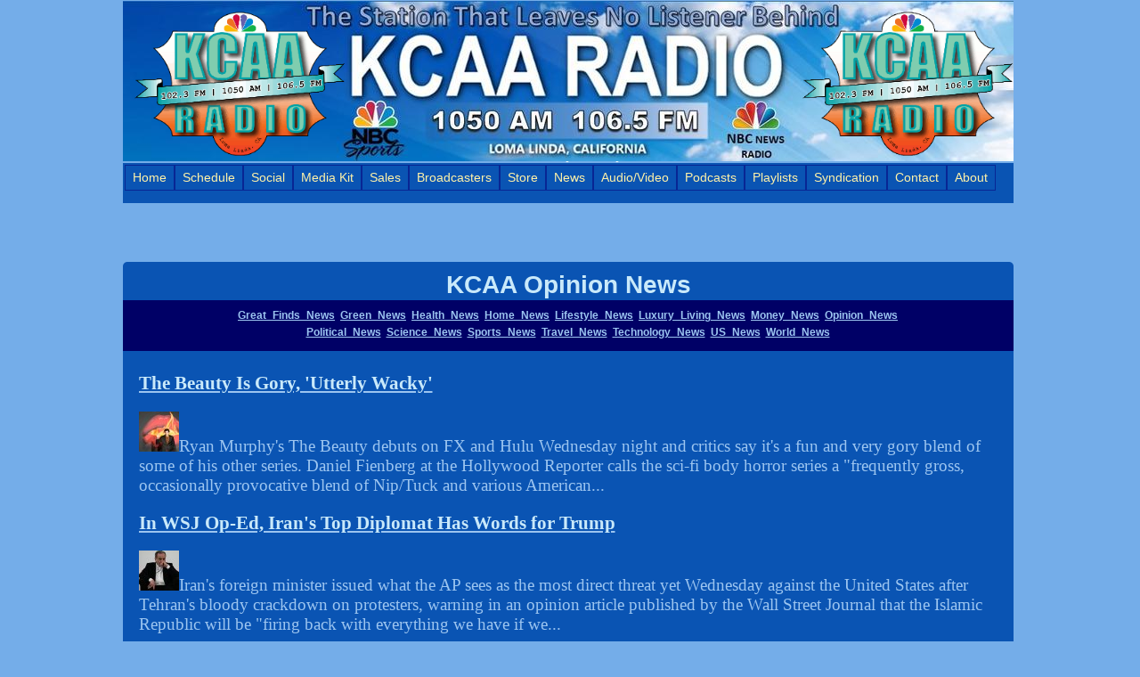

--- FILE ---
content_type: text/html
request_url: https://www.kcaaradio.com/Opinion_News.html
body_size: 7076
content:
<!DOCTYPE html>
<html>
	<head>
		<!-- <hs:metatags> -->
		<meta http-equiv="Content-Type" content="text/html; charset=UTF-8">
		<meta name="description" content="KCAA 1050 AM,RADIO FOR THE  INLAND EMPIRE">
		<meta name="generator" content="Homestead SiteBuilder">
		<!-- </hs:metatags> -->
		
    <script>
  (function(i,s,o,g,r,a,m){i['GoogleAnalyticsObject']=r;i[r]=i[r]||function(){
  (i[r].q=i[r].q||[]).push(arguments)},i[r].l=1*new Date();a=s.createElement(o),
  m=s.getElementsByTagName(o)[0];a.async=1;a.src=g;m.parentNode.insertBefore(a,m)
  })(window,document,'script','//www.google-analytics.com/analytics.js','ga');

  ga('create', 'UA-55476306-1', 'auto');
  ga('send', 'pageview');

</script>
<!-- Start Alexa Certify Javascript -->
<script type="text/javascript">
_atrk_opts = { atrk_acct:"e4Oaj1a8Dy00yg", domain:"kcaaradio.com",dynamic: 
true};
(function() { var as = document.createElement('script'); as.type = 
'text/javascript'; as.async = true; as.src = "https://d31qbv1cthcecs.cloudfront.net/atrk.js"; 
var s = document.getElementsByTagName('script')[0];s.parentNode.insertBefore(as, 
s); })();
</script>
<noscript><img src="https://d5nxst8fruw4z.cloudfront.net/atrk.gif?account=e4Oaj1a8Dy00yg" 
style="display:none" height="1" width="1" alt="" /></noscript>
<!-- End Alexa Certify Javascript -->
<script type="text/javascript" src="https://podcasts.kcaastreaming.com/templates/schedule.js"></script>

<style type="text/css">
  ul {list-style: none;padding: 0px;margin: 0px;}
  ul li {display: block;position: relative;float: left;border:1px solid #082694}
  li ul {display: none;}
  ul li a {display: block;background: #0a54b3;padding: 5px 8px 6px 8px;text-decoration: none;
           white-space: nowrap;color: #fff2a9; font: 14px arial;}
  ul li a:hover {background: #0a54b3;}
  li:hover ul {display: block; position: absolute;}
  li:hover li {float: none;}
  li:hover a {background: #168fd8;}
  li:hover li a:hover {background: #0a54b3;}
  #drop-nav li ul li {border-top: 0px;}
</style>
  
		<!-- <hs:title> -->
		<title>Opinion News</title>
		<!-- </hs:title> -->
		<script type="text/javascript">
			<!--
						function reDo() {
						        top.location.reload();
						}
						if (navigator.appName == 'Netscape' && parseInt(navigator.appVersion) < 5) {
						        top.onresize = reDo;
						}
						dom=document.getElementById
					//-->
		</script>
		<link rel="stylesheet" href="/~media/elements/Text/font_styles_ns4.css" type="text/css">
		<link rel="stylesheet" href="https://fonts.googleapis.com/css?family=Abril+Fatface|Allerta|Arvo|Bitter|Bree+Serif|Cabin|Cookie|Domine|Droid+Sans|Droid+Serif|Grand+Hotel|Josefin+Slab|Lato|Lobster|Lora|Merriweather|Monda|Montserrat|Offside|Old+Standard+TT|Open+Sans|Open+Sans+Condensed|Oswald|Playfair+Display|PT+Sans|PT+Serif|Raleway|Roboto|Roboto+Condensed|Roboto+Slab|Sanchez|Source+Sans+Pro|Tangerine|Ubuntu|Vollkorn|Yanone+Kaffeesatz" type="text/css">
		<style type="text/css">
			@import url(/~media/elements/Text/font_styles.css);
			div.lpxcenterpageouter { text-align: center; position: absolute; top: 0px; left: 0px; width: 100% }
			div.lpxcenterpageinner { position: relative; margin: 0 auto; text-align: left; width: 1013px; }
			div#element2919outer { position:absolute; 
			width: 1000px;
			height: 913px; }
			.corner_0A54B3_5_topleft { background-image: url(
			publishImages/Opinion_News~~0A54B3~~5~~topleft.png); top: 0px; left: 0px; }
			.corner_0A54B3_5_topright { background-image: url(
			publishImages/Opinion_News~~0A54B3~~5~~topright.png); top: 0px; right: 0px; }
			.corner_0A54B3_5_bottomleft { background-image: url(
			publishImages/Opinion_News~~0A54B3~~5~~bottomleft.png); bottom: 0px; left: 0px; }
			.corner_0A54B3_5_bottomright { background-image: url(
			publishImages/Opinion_News~~0A54B3~~5~~bottomright.png); bottom: 0px; right: 0px; }
			.corner_0A54B3_5_topleft,
			.corner_0A54B3_5_topright,
			.corner_0A54B3_5_bottomleft,
			.corner_0A54B3_5_bottomright {
			position: absolute; width: 5px; height: 5px; }
			div#element2919horiz { background-color:#0A54B3; position: absolute;
			top: 5px;
			width: 1000px;
			height: 903px; }
			div#element2919vert { background-color: #0A54B3; color: #0A54B3; position: absolute;
			left: 5px;
			width: 990px;
			height: 913px; }
		#footer
		{
			font-family:Arial;
			font-size:12px;
			color:#505050;
			padding: 20px 0 10px;
		}
		#footer a
		{
			color:#505050;
			text-decoration: underline;
		}
		</style>
		<script type="text/javascript">
			<!--
							var unique_id = new Array();
			var form_name = new Array();
			var required = new Array();
			var req_message = new Array();

						//-->
		</script>
		
		<style type="text/css">
			#blog_element2886 h1
			{
			font-family: 'Times New Roman', Times, serif;
			color: #C9E9FA;
			font-size: 16pt;
			font-weight: bold;
			font-style: normal;
			}
			#blog_element2886 p
			{
			font-family: 'Times New Roman', Times, serif;
			color: #9CC5F0;
			font-size: 14pt;
			font-weight: normal;
			font-style: normal;
			}
		</style><script language="JavaScript" type="text/javascript" src="/~media/elements/shared/DynamicDrive/LiveClock.js"></script>
		<script type="text/javascript" src="/~site/Elements/HCUser_Forms_Submit/FormValidation.js">
		</script>		
		<!--[if lt IE 5.5]>
		<style type="text/css">
			.corner_0A54B3_5_topleft,
			.corner_0A54B3_5_topright,
			.corner_0A54B3_5_bottomleft,
			.corner_0A54B3_5_bottomright {
			background-image: none; background-color: #0A54B3;}
		</style>
		<![endif]-->
		<!--[if gte IE 5.5]>
		<style type="text/css">
			.corner_0A54B3_5_topleft,
			.corner_0A54B3_5_topright,
			.corner_0A54B3_5_bottomleft,
			.corner_0A54B3_5_bottomright { background-image: none; }
			.corner_0A54B3_5_topleft { filter: progid:DXImageTransform.Microsoft.AlphaImageLoader(src="publishImages/Opinion_News~~0A54B3~~5~~topleft.png"; sizingMethod="scale"); }
			.corner_0A54B3_5_topright { filter: progid:DXImageTransform.Microsoft.AlphaImageLoader(src="publishImages/Opinion_News~~0A54B3~~5~~topright.png"; sizingMethod="scale"); }
			.corner_0A54B3_5_bottomleft { filter: progid:DXImageTransform.Microsoft.AlphaImageLoader(src="publishImages/Opinion_News~~0A54B3~~5~~bottomleft.png"; sizingMethod="scale"); }
			.corner_0A54B3_5_bottomright { filter: progid:DXImageTransform.Microsoft.AlphaImageLoader(src="publishImages/Opinion_News~~0A54B3~~5~~bottomright.png"; sizingMethod="scale"); }
		</style>
		<![endif]-->
	</head>
	<body bgcolor="#74ADE9" link="#9CC5F0" vlink="#C9E9FA" alink="#C9E9FA" onload="show_clock(&#39;LiveClock_element3117&#39;, &#39;The time is: &#39;, &#39;Helvetica&#39;, &#39;10&#39;, &#39;#FFFFFF&#39;, &#39;1&#39;, &#39;0&#39;, &#39;1&#39;, &#39;2&#39;, &#39;1&#39;);" id="element1" onunload="" scroll="auto">
		<noscript>
			<img height="40" width="373" border="0" alt="" src="/~media/elements/shared/javascript_disabled.gif">
		</noscript>
		<div class="lpxcenterpageouter"><div class="lpxcenterpageinner"><!-- <hs:element2919> --><div id="element2919" style="position: absolute; top: 294px; left: 4px; width: 1000px; height: 913px; z-index: 0;"><div id="element2919outer"><div class="corner_0A54B3_5_topleft"></div><div class="corner_0A54B3_5_topright"></div><div class="corner_0A54B3_5_bottomleft"></div><div class="corner_0A54B3_5_bottomright"></div><div id="element2919horiz"></div><div id="element2919vert"></div></div></div><!-- </hs:element2919> --><!-- <hs:element1731> --><div id="element1731" style="position: absolute; top: 1092px; left: 60px; width: 1px; height: 1px; z-index: 1;"><table cellspacing="0" border="0" cellpadding="0"><tr><td height="1" bgcolor="#3F9C2D" width="1"><img height="1" width="1" title="" alt="" style="display: block;" src="/~site/siteapps/shapes.action?CMD=GetRectangleGif&r=63&g=156&b=45"></td></tr></table></div><!-- </hs:element1731> --><!-- <hs:element2886> --><div id="element2886" style="position: absolute; top: 404px; left: 22px; width: 965px; height: 760px; z-index: 2;"><div height="760" width="965" style="width: 965px; height: 760px; overflow: auto;" id="blog_element2886"></div><script type="text/javascript" src="/~site/Scripts_Blog/Blog.dll?CMD=CMDGetRSSToJS&amp;ID=element2886&amp;URL=http%3a%2f%2frss.newser.com%2frss%2fsection%2f11.rss&amp;headerClass=size16+TimesRoman16&amp;bodyClass=size14+TimesRoman14&amp;itemsToShow=10"></script></div><!-- </hs:element2886> --><!-- <hs:element2888> --><div id="element2888" style="position: absolute; top: 303px; left: 22px; width: 965px; height: 43px; z-index: 3;"><div style="font-size: 1px; line-height: 1px;" align="center"><font face="Helvetica, Arial, sans-serif" color="#C9E9FA" class="size22 Helvetica22"><b>KCAA Opinion News</b><br></font></div></div><!-- </hs:element2888> --><!-- <hs:element2952> --><div id="element2952" style="position: absolute; top: 337px; left: 4px; width: 1000px; height: 57px; z-index: 4;"><table cellspacing="0" border="0" cellpadding="0"><tr><td height="57" bgcolor="#000066" width="1000"><img height="57" width="1000" title="" alt="" style="display: block;" src="/~site/siteapps/shapes.action?CMD=GetRectangleGif&r=0&g=0&b=102"></td></tr></table></div><!-- </hs:element2952> --><!-- <hs:element2953> --><div id="element2953" style="position: absolute; top: 342px; left: 48px; width: 912px; height: 41px; z-index: 5;"><div style="height: 31px; padding: 5px; border-width: 0px; border-color: #000000; border-style: solid; background-color: transparent;"><div style="font-size: 1px; line-height: 1px;" align="center"><font face="Helvetica, Arial, sans-serif" color="#C9E9FA" class="size9 Helvetica9"><b><a target="_blank" href="https://www.kcaaradio.com/Great_Finds_News.html">Great_Finds_News</a></b></font><font face="Helvetica, Arial, sans-serif" color="#C9E9FA" class="size9 Helvetica9"><b>  </b></font><font face="Helvetica, Arial, sans-serif" color="#C9E9FA" class="size9 Helvetica9"><b><a target="_blank" href="https://www.kcaaradio.com/Green_News.html">Green_News</a></b></font><font face="Helvetica, Arial, sans-serif" color="#C9E9FA" class="size9 Helvetica9"><b>  </b></font><font face="Helvetica, Arial, sans-serif" color="#C9E9FA" class="size9 Helvetica9"><b><a target="_blank" href="https://www.kcaaradio.com/Health_News.html">Health_News</a></b></font><font face="Helvetica, Arial, sans-serif" color="#C9E9FA" class="size9 Helvetica9"><b>  </b></font><font face="Helvetica, Arial, sans-serif" color="#C9E9FA" class="size9 Helvetica9"><b><a target="_blank" href="https://www.kcaaradio.com/Home_News.html">Home_News</a></b></font><font face="Helvetica, Arial, sans-serif" color="#C9E9FA" class="size9 Helvetica9"><b>  </b></font><font face="Helvetica, Arial, sans-serif" color="#C9E9FA" class="size9 Helvetica9"><b><a target="_blank" href="https://www.kcaaradio.com/Lifestyle_News.html">Lifestyle_News</a></b></font><font face="Helvetica, Arial, sans-serif" color="#C9E9FA" class="size9 Helvetica9"><b>  </b></font><font face="Helvetica, Arial, sans-serif" color="#C9E9FA" class="size9 Helvetica9"><b><a target="_blank" href="https://www.kcaaradio.com/Luxury_Living_News.html">Luxury_Living_News</a></b></font><font face="Helvetica, Arial, sans-serif" color="#C9E9FA" class="size9 Helvetica9"><b>  </b></font><font face="Helvetica, Arial, sans-serif" color="#C9E9FA" class="size9 Helvetica9"><b><a target="_blank" href="https://www.kcaaradio.com/Money_News.html">Money_News</a></b></font><font face="Helvetica, Arial, sans-serif" color="#C9E9FA" class="size9 Helvetica9"><b>  </b></font><font face="Helvetica, Arial, sans-serif" color="#C9E9FA" class="size9 Helvetica9"><b><a target="_self" href="https://www.kcaaradio.com/Opinion_News.html">Opinion_News</a></b><br></font></div><div style="font-size: 1px; line-height: 1px;" align="left"><font face="Helvetica, Arial, sans-serif" color="#C9E9FA" class="size10 Helvetica10"><b></b><br></font></div></div></div><!-- </hs:element2953> --><!-- <hs:element2954> --><div id="element2954" style="position: absolute; top: 361px; left: 48px; width: 912px; height: 40px; z-index: 6;"><div style="height: 30px; padding: 5px; border-width: 0px; border-color: #000000; border-style: solid; background-color: transparent;"><div style="font-size: 1px; line-height: 1px;" align="center"><font face="Helvetica, Arial, sans-serif" color="#C9E9FA" class="size9 Helvetica9"><b><a target="_blank" href="https://www.kcaaradio.com/Political_News.html">Political_News</a></b></font><font face="Helvetica, Arial, sans-serif" color="#C9E9FA" class="size9 Helvetica9"><b>  </b></font><font face="Helvetica, Arial, sans-serif" color="#C9E9FA" class="size9 Helvetica9"><b><a target="_blank" href="https://www.kcaaradio.com/Science_News.html">Science_News</a></b></font><font face="Helvetica, Arial, sans-serif" color="#C9E9FA" class="size9 Helvetica9"><b>  </b></font><font face="Helvetica, Arial, sans-serif" color="#C9E9FA" class="size9 Helvetica9"><b><a target="_blank" href="https://www.kcaaradio.com/Sports_News.html">Sports_News</a></b></font><font face="Helvetica, Arial, sans-serif" color="#C9E9FA" class="size9 Helvetica9"><b>  </b></font><font face="Helvetica, Arial, sans-serif" color="#C9E9FA" class="size9 Helvetica9"><b><a target="_blank" href="https://www.kcaaradio.com/Travel_News.html">Travel_News</a></b></font><font face="Helvetica, Arial, sans-serif" color="#C9E9FA" class="size9 Helvetica9"><b>  </b></font><font face="Helvetica, Arial, sans-serif" color="#C9E9FA" class="size9 Helvetica9"><b><a target="_blank" href="https://www.kcaaradio.com/Technology_News.html">Technology_News</a></b></font><font face="Helvetica, Arial, sans-serif" color="#C9E9FA" class="size9 Helvetica9"><b>  </b></font><font face="Helvetica, Arial, sans-serif" color="#C9E9FA" class="size9 Helvetica9"><b><a target="_blank" href="https://www.kcaaradio.com/US_News.html">US_News</a></b></font><font face="Helvetica, Arial, sans-serif" color="#C9E9FA" class="size9 Helvetica9"><b>  </b></font><font face="Helvetica, Arial, sans-serif" color="#C9E9FA" class="size9 Helvetica9"><b><a target="_blank" href="https://www.kcaaradio.com/World_News.html">World_News</a></b><br></font></div><div style="font-size: 1px; line-height: 1px;" align="center"><font face="Helvetica, Arial, sans-serif" color="#C9E9FA" class="size9 Helvetica9"><b></b><br></font></div></div></div><!-- </hs:element2954> --><!-- <hs:element3112> --><div id="element3112" style="position: absolute; top: 188px; left: 4px; width: 1000px; height: 40px; z-index: 7;"><table cellspacing="0" border="0" cellpadding="0"><tr><td height="40" bgcolor="#0A54B3" width="1000"><img height="40" width="1000" title="" alt="" style="display: block;" src="/~site/siteapps/shapes.action?CMD=GetRectangleGif&r=10&g=84&b=179"></td></tr></table></div><!-- </hs:element3112> --><!-- <hs:element3113> --><div id="element3113" style="position: absolute; top: 165px; left: 418px; width: 145px; height: 20px; z-index: 8;"><div style="font-size: 1px; line-height: 1px;" align="center"><font face="Helvetica, Arial, sans-serif" color="#000000" class="size11 Helvetica11"><b><a target="_self" href="http://stream.kcaastreaming.com:8000/kcaa-mobile.mp3">BACKUP STREAM</a></b><br></font></div></div><!-- </hs:element3113> --><!-- <hs:element3114> --><div id="element3114" style="position: absolute; top: 191px; left: 5px; width: 998px; height: 4px; z-index: 9;"><table cellspacing="0" border="0" cellpadding="0"><tr><td height="4" bgcolor="#5484D3" width="998"><img height="4" width="998" title="" alt="" style="display: block;" src="/~site/siteapps/shapes.action?CMD=GetRectangleGif&r=84&g=132&b=211"></td></tr></table></div><!-- </hs:element3114> --><!-- <hs:element3115> --><div id="element3115" style="position: absolute; top: 191px; left: 5px; width: 998px; height: 4px; z-index: 10;"><table cellspacing="0" border="0" cellpadding="0"><tr><td height="4" bgcolor="#5484D3" width="998"><img height="4" width="998" title="" alt="" style="display: block;" src="/~site/siteapps/shapes.action?CMD=GetRectangleGif&r=84&g=132&b=211"></td></tr></table></div><!-- </hs:element3115> --><!-- <hs:element3116> --><div id="element3116" style="position: absolute; top: 184px; left: 4px; width: 1000px; height: 40px; z-index: 11;"><table cellspacing="0" border="0" cellpadding="0"><tr><td height="40" bgcolor="#0A54B3" width="1000"><img height="40" width="1000" title="" alt="" style="display: block;" src="/~site/siteapps/shapes.action?CMD=GetRectangleGif&r=10&g=84&b=179"></td></tr></table></div><!-- </hs:element3116> --><!-- <hs:element3117> --><div id="element3117" style="position: absolute; top: 165px; left: 291px; width: 397px; height: 16px; z-index: 12;"><script language="javascript" type="text/javascript">
<!--//
					if (dom)
						document.write('<span id="LiveClock_element3117" style="width:397px;" ></span>');
					//-->
</script></div><!-- </hs:element3117> --><!-- <hs:element3119> --><div id="element3119" style="position: absolute; top: 190px; left: 5px; width: 998px; height: 4px; z-index: 13;"><table cellspacing="0" border="0" cellpadding="0"><tr><td height="4" bgcolor="#5484D3" width="998"><img height="4" width="998" title="" alt="" style="display: block;" src="/~site/siteapps/shapes.action?CMD=GetRectangleGif&r=84&g=132&b=211"></td></tr></table></div><!-- </hs:element3119> --><!-- <hs:element3120> --><div id="element3120" style="position: absolute; top: 190px; left: 5px; width: 998px; height: 4px; z-index: 14;"><table cellspacing="0" border="0" cellpadding="0"><tr><td height="4" bgcolor="#5484D3" width="998"><img height="4" width="998" title="" alt="" style="display: block;" src="/~site/siteapps/shapes.action?CMD=GetRectangleGif&r=84&g=132&b=211"></td></tr></table></div><!-- </hs:element3120> --><!-- <hs:element3123> --><div id="element3123" style="position: absolute; top: 183px; left: 4px; width: 1000px; height: 40px; z-index: 15;"><table cellspacing="0" border="0" cellpadding="0"><tr><td height="40" bgcolor="#0A54B3" width="1000"><img height="40" width="1000" title="" alt="" style="display: block;" src="/~site/siteapps/shapes.action?CMD=GetRectangleGif&r=10&g=84&b=179"></td></tr></table></div><!-- </hs:element3123> --><!-- <hs:element3124> --><div id="element3124" style="position: absolute; top: 1px; left: 4px; width: 1000px; height: 180px; z-index: 16;"><div style="overflow: hidden; height: 180px; width: 1000px; border: 0px solid #52A8EC; border-radius: 0px; box-shadow: none;"><a target="_self" href="https://www.kcaaradio.com"><img height="180" width="1000" style="display: block; border-radius: 0px; border-width: 0;" title="" alt="" src="publishImages/Opinion_News~~element3124.jpg" /></a></div></div><!-- </hs:element3124> --><!-- <hs:element3125> --><div id="element3125" style="position: absolute; top: 11px; left: 8px; width: 255px; height: 167px; z-index: 17;"><div style="overflow: hidden; height: 167px; width: 255px; border: 0px solid #52A8EC; border-radius: 0px; box-shadow: none;"><img height="167" width="255" style="display: block; border-radius: 0px;" title="" alt="" src="NEW_LOGO.GIF" /></div></div><!-- </hs:element3125> --><!-- <hs:element3126> --><div id="element3126" style="position: absolute; top: 11px; left: 758px; width: 255px; height: 167px; z-index: 18;"><div style="overflow: hidden; height: 167px; width: 255px; border: 0px solid #52A8EC; border-radius: 0px; box-shadow: none;"><img height="167" width="255" style="display: block; border-radius: 0px;" title="" alt="" src="NEW_LOGO.GIF" /></div></div><!-- </hs:element3126> --><!-- <hs:element3127> --><div id="element3127" style="position: absolute; top: 185px; left: 6px; width: 996px; height: 38px; z-index: 19;">
      <ul id="drop-nav">
  

<li><a href="Index.html">Home</a>
    <ul>
      <li><a href="/AboutUs.html">Privacy Policy</a></li>
      <li><a href="/KCAA-FM-Yucaipa.html">FM Construction</a></li>  
    </ul>
  </li>

  <li><a href="#">Schedule</a>
    <ul>
      <li><a href="/fullschedule.html">Full Schedule</a></li>
      <li><a href="/monday.html">Monday</a></li>
      <li><a href="/tuesday.html">Tuesday</a></li>
      <li><a href="/wednesday.html">Wednesday</a></li>
      <li><a href="/thursday.html">Thursday</a></li>
      <li><a href="/friday.html">Friday</a></li>
      <li><a href="/Saturdays.html">Saturday</a></li>
      <li><a href="/Sunday.html">Sunday</a></li>
    </ul>
  </li>


  <li><a href="#">Social</a>
    <ul>
      <li><a href="https://www.facebook.com/live/discover/map">Facebook Live Map</a></li>
      <li><a href="https://www.facebook.com/kcaaradio">Facebook</a></li>
      <li><a href="https://twitter.com/KCAA1050AM">Twitter</a></li>
      <li><a href="https://www.instagram.com/kcaaradio/">Instagram</a></li>
      <li><a href="https://www.linkedin.com/groups/4261944">LinkedIn</a></li>      
      <li><a href="http://www.huffingtonpost.com/fred-lundgren/">Huffingston Post</a></li>
      <li><a href="http://www.theposthole.com/">Post Hole</a></li>
      <li><a href="http://www.talkers.com/2015/11/03/a-laptop-and-a-mic-dont-make-you-a-broadcaster/">Talkers</a></li>
    </ul>
  </li>


  <li><a href="#">Media Kit</a>
    <ul>
      <li><a href="/Media_Kit.pdf">Media Kit</a></li>
      <li><a href="/AFFIDAVIT_OF_BROADCAST.pdf">AFFIDAVIT OF BROADCAST </a></li>
      <li><a href="/Authorization_for_Credit_Card_Use.pdf">Credit Card Authorization</a></li> 
      <li><a href="/kcaagoogle.html">KCAA Stats</a></li>
      <li><a href="/PayNow.html">Payments Page</a></li>
      <li><a href="/am_coverage.html">AM 1050 Coverage</a></li>
      <li><a href="/fm_coverage.html">FM 106.5 Coverage</a></li>
      <li><a href="/All_Podcasts.html">KCAA Archive</a></li>
    </ul>
  </li>


  <li><a href="#">Sales</a>
    <ul>
      <li><a href="KCAA_PROGRAMMER_AGREEMENT.PDF">Broadcast Agreement</a></li>
      <li><a href="/PayNow.html">Payments Page</a></li>
      <li><a href="KCAA_Radio_2017_special.pdf">KCAA 2017 Three Station Promotion</a></li>
      <li><a href="QUESTIONS_AND_ANSWERS.pdf">Q & A</a></li>
      <li><a href="KCAA_PROGRAMMER_AGREEMENT.PDF">Program Agreement</a></li>
      <li><a href="Spot_Agreement.PDF">Spot Agreement</a></li>   
      <li><a href="KCAA_Sales_Representative_Agreement.PDF">KCAA Sales Representative Agreement</a></li>
      <li><a href="/Sponsors.html">Sponsors</a></li>
      <li><a href="/November_2016_Stats.html">November 2016 Stats</a></li>   
      <li><a href="/Media_Kit.pdf">Media Kit</a></li>
      <li><a href="/Authorization_for_Credit_Card_Use.pdf">Credit Card Authorization</a></li>   
      <li><a href="/am_coverage.html">AM 1050 Coverage</a></li>
      <li><a href="/fm_coverage.html">FM 106.5 Coverage</a></li> 
      <li><a href="http://www.v-soft.com/on-line-based-software/zipsignal">Signal Strength Calculator</a></li>
      <li><a href="/Signal_Comparisons_92373.html">Signal Comparisons</a></li>  
    </ul>
  </li>

  <li><a href="#">Broadcasters</a>
    <ul>
      <li><a href="QUESTIONS_AND_ANSWERS.pdf">Q & A</a></li>
      <li><a href="/PayNow.html">Payments Page</a></li>   
      <li><a href="/host_a_radio_show.html">Host a Show</a></li> 
      <li><a href="/How-To-Host-A-Successful-Show-On-KCAA-Radio.html">How To Host A Successful Show On KCAA Radio</a></li>   
      <li><a href="/tips.html">Program Tips</a></li>
      <li><a href="/am_first_clock.pdf">Program Clock</a></li>
      <li><a href="/am_coverage.html">AM 1050 Coverage</a></li>
      <li><a href="/fm_coverage.html">FM 106.5 Coverage</a></li>
      <li><a href="/Press_Credentials.html">Press Credentials</a></li>   
      <li><a href="/Media_Kit.pdf">Media Kit</a></li>      
      <li><a href="http://www.v-soft.com/on-line-based-software/zipsignal">Signal by Zip</a></li>   
    </ul>
  </li>


  <li><a href="#">Store</a>
    <ul>
      <li><a href="https://teespring.com/stores/kcaa-radio">KCAA Gear</a></li>
      <li><a href="/inlandempirejobs.html">Jobs in the IE</a></li>
      <li><a href="http://kcaateam.youngevity.com/">Youngevity</a></li>
      <li><a href="/kcaagoogle.html">Stats</a></li> 
      <li><a href="https://www.youtube.com/watch?v=J6pLRdawBw0">Dr. Esselstyn</a></li> 
      <li><a href="https://www.youtube.com/watch?feature=player_embedded&v=0O9POr5jmRs">Dr.Wallach</a></li>
      <li><a href="https://www.youtube.com/watch?v=xJnIMFWqKBo&feature=results_main&playnext=1&list=PL3C6B9CF5196430C9">Dr. D'Adamo</a></li>
    </ul>
  </li>

<li><a href="#">News</a>
    <ul>
      <li><a href="http://www.pr.com/press-release/724289">Press Release</a></li>
      <li><a href="/Entertainment_News.html">Entertainment News</a></li>
      <li><a href="/Great_Finds_News.html">Great Finds News</a></li>
      <li><a href="/Green_News.html">Green News</a></li>
      <li><a href="/Health_News.html">Health News</a></li>
      <li><a href="/Home_News.html">Home News</a></li>
      <li><a href="/Lifestyle_News.html">Lifestyle News</a></li>
      <li><a href="/Luxury_Living_News.html">Luxury Living News</a></li>
      <li><a href="/Money_News.html">Money News</a></li>
      <li><a href="/Opinion_News.html">Opinion News</a></li>
      <li><a href="/Political_News.html">Political News</a></li>
      <li><a href="/Science_News.html">Science News</a></li>
      <li><a href="/Sports_News.html">Sports News</a></li>
      <li><a href="/Travel_News.html">Travel News</a></li>
      <li><a href="/Technology_News.html">Technology News</a></li>
      <li><a href="/US_News.html">US News</a></li>
      <li><a href="/World_News.html">World News</a></li>
      <li><a href="http://www.freeweather.com/cgi-bin/weather/weather.cgi?zipcode=92410">Local Weather</a></li>
      <li><a href="http://weather.weatherbug.com/CA/San%20Bernardino-weather.html?zcode=z6286&zip=92401">WeatherBug</a></li>
    </ul>
  </li>



  <li><a href="#">Audio/Video</a>
    <ul>
      <li><a href="https://www.facebook.com/live/discover/map">Facebook Live Map</a></li>
      <li><a href="/ListenbyPhone.html">Call To Listen: 701-801-4444</a></li>
      <li><a href="">Mobile Website</a></li>         
      <li><a href="http://live.kcaastreaming.com/">128K Stream</a></li>   
      <li><a href="/#play">32K Stream</a></li>   
      <li><a href="http://tunein.com/radio/KCAA-1050-s31934/">TuneIn</a></li>   
      <li><a href="https://www.tikilive.com/video/1287826">Tiki Live</a></li> 
      <li><a href="https://rumble.com/user/KCAATV">RUMBLE</a></li>   
      <li><a href="https://www.talkstreamlive.com/">TalkStreamLive</a></li>       
     <li><a href="https://www.youtube.com/c/KCAATV">YouTube</a></li>   
    </ul>
  </li>


  
  <li><a href="#">Podcasts</a>
    <ul>
      <li><a href="https://www.youtube.com/channel/UC3Ean98RNjciawgfvti9qPA/videos">YouTube Podcasts</a></li>
      <li><a href="https://www.kcaaradio.com/Itunes_links.html#">Itunes</a></li>
      <li><a href="/All_Podcasts.html">KCAA Archive</a></li>
      <li><a href="/ListenbyPhone.html">Call To Listen: 701-801-4444</a></li>  
      <li><a href="http://www.radioshows.info/">32K Podcasts</a></li>   
      <li><a href=" https://castbox.fm/podcasts/kcaa?country=us">Castbox</a></li>   
      <li><a href="http://www.spreaker.com/user/8674035">Spreaker</a></li>   
      <li><a href="http://tunein.com/radio/KCAA-1050-s31934/">TuneIn</a></li>   
      <li><a href="https://www.tikilive.com/video/1287826">Tiki Live</a></li> 
      <li><a href="https://rumble.com/user/KCAATV">RUMBLE</a></li> 
      <li><a href="https://www.kcaaradio.com/Spotify_links.html">Spotify</a></li>   
      <li><a href="https://www.kcaaradio.com/stitcher_links.html">Stitcher</a></li> 
      <li><a href="https://www.deezer.com/search/kcaa/show">Deezer </a></li>
       <li><a href="https://www.podchaser.com/search/podcasts/q/kcaa?sort=relevance&dir=desc">Podchaser</a></li>
      <li><a href="/special.html">Past Shows</a></li>   
    </ul>
  </li>

<li><a href="https://www.youtube.com/channel/UC3Ean98RNjciawgfvti9qPA/playlists">Playlists</a>
    <ul>
       
    </ul>
  </li>


  <li><a href="#">Syndication</a>
    <ul>
      <li><a href="QUESTIONS_AND_ANSWERS.pdf">AM First Network</a></li>
      <li><a href="agreement-AM_FIRST___New__.pdf">Participation Agreement</a></li>
      <li><a href="am_first_clock.pdf">Program Clock</a></li>  
    </ul>
  </li>
   
  <li><a href="#">Contact</a>
    <ul>
      <li><a href="#"><span class="__cf_email__" data-cfemail="20494e464f604b434141455850524553530e434f4d">[email&#160;protected]</span></a></li>
      <li><a href="#">Office: 909-793-1065</a></li>
      <li><a href="#">Rants: 909-353-1050</a></li>
      <li><a href="#">Guest callers: 909-792-1050</a></li>   
      <li><a href="#">Guests: 909-888-5288</a></li>
      <li><a href="#">Toll-Free: 888-909-1050</a></li>
      <li><a href="#">Call in Line: 909-792-5222</a></li>
      <li><a href="#">Control Room: 909-792-1023</a></li>   
      <li><a href="/Staff.html">KCAA Staff</a></li>
    </ul>
  </li>


  <li><a href="#">About</a>
    <ul>
      <li><a href="/AboutUs.html">Privacy Policy</a></li>
      <li><a href="/Disclaimer.html">Disclaimer</a></li>
      <li><a href="/Staff.html">KCAA Staff</a></li>   
      <li><a href="/kcaagoogle.html">KCAA Stats</a></li>   
      <li><a href="/news.html">KCAA News</a></li>   
      <li><a href="/photogallery.html">Photo Gallery</a></li>
      <li><a href="/am_coverage.html">AM 1050 Coverage</a></li>
      <li><a href="/fm_coverage.html">FM 106.5 Coverage</a></li>  
      <li><a href="/KCAA_FCC_LICENSE.html">KCAA License</a></li>   
      <li><a href="/KCAA_10Kw_Permit_03192008.pdf">10KW Permit</a></li>
      <li><a href="/November_2016_Stats.html">November 2016 Stats</a></li> 
      <li><a href="https://www.kcaaradio.com/spreaker_stats.html">Spreaker Stats</a></li>  
    </ul>
  </li>

  
             
   









</ul>
    </div><!-- </hs:element3127> --><!-- <hs:element3132> --><div id="element3132" style="position: absolute; top: 1453px; left: 289px; width: 368px; height: 375px; z-index: 20;"><div style="overflow: hidden; height: 375px; width: 368px; border: 0px solid #52A8EC; border-radius: 0px; box-shadow: none;"><img height="375" width="368" style="display: block; border-radius: 0px;" title="" alt="" src="publishImages/Opinion_News~~element3132.png" /></div></div><!-- </hs:element3132> --><!-- <hs:footer> --><div id="footer" style="position:absolute; top: 1828px; left: 0px; width: 1013px; text-align: center;"><span>Website Designed<script data-cfasync="false" src="/cdn-cgi/scripts/5c5dd728/cloudflare-static/email-decode.min.js"></script><script src="~globals/footer.js" type="text/javascript"></script> at Homestead&#153; <a target="_blank" href="https://listings.homestead.com">List Your Business for Free</a></span></div><!-- </hs:footer> --></div></div>
		<!-- <hs:realtracker> -->
		<script type="text/javascript">
			var user='13117294',pp='Opinion_News',
			to=-360,cl=1,id='',r='https://web4.realtracker.com/';
		</script>
		<script src="/~site/Scripts_ExternalRedirect/ExternalRedirect.dll?CMD=CMDGetJavaScript&H_SITEID=RTK3&H_AltURL=%2F~site%2FRealTracker%2Fibc90006.js&HSGOTOURL=https%3A%2F%2Fweb4.realtracker.com%2Fnetpoll%2Fjs%2Fibc90006.js" type="text/javascript">
		</script>
		<noscript>
			<img height="1" width="1" border="0" alt="" src="/~site/Scripts_ExternalRedirect/ExternalRedirect.dll?CMD=CMDGetGif&H_SITEID=RTK4&H_AltURL=%2F~site%2Ftp.gif&H_HSGOTOURL=https%3A%2F%2Fweb4.realtracker.com%2Fnetpoll%2Fimulti.asp%3Fuser%3D13117294%26pn%3D90006%26pp%3DOpinion_News%26js%3D0%26b%3D0%26to%3D-360">
		</noscript>
		<!-- </hs:realtracker> -->
	<script defer src="https://static.cloudflareinsights.com/beacon.min.js/vcd15cbe7772f49c399c6a5babf22c1241717689176015" integrity="sha512-ZpsOmlRQV6y907TI0dKBHq9Md29nnaEIPlkf84rnaERnq6zvWvPUqr2ft8M1aS28oN72PdrCzSjY4U6VaAw1EQ==" data-cf-beacon='{"version":"2024.11.0","token":"88a1d53f24744bb5b0c10df6fffab59e","r":1,"server_timing":{"name":{"cfCacheStatus":true,"cfEdge":true,"cfExtPri":true,"cfL4":true,"cfOrigin":true,"cfSpeedBrain":true},"location_startswith":null}}' crossorigin="anonymous"></script>
</body>
</html>


--- FILE ---
content_type: application/x-javascript
request_url: https://www.kcaaradio.com/~site/Scripts_Blog/Blog.dll?CMD=CMDGetRSSToJS&ID=element2886&URL=http%3a%2f%2frss.newser.com%2frss%2fsection%2f11.rss&headerClass=size16+TimesRoman16&bodyClass=size14+TimesRoman14&itemsToShow=10
body_size: 2673
content:

// Comments at the top of the page
// to make sure we don't strip off stuff
// that we need to make things look good
// Hopefully, this only affects NS4

function doBlogOutputelement2886()
{
	var output = '';
	output += '<a href="https://www.newser.com/story/382342/ryan-murphys-new-series-is-maximalist-deranged-chaos.html">'; output += '<h1>The Beauty Is Gory, \'Utterly Wacky\'</h1>'; output += '</a>'; output += '<p><img src=\'http://img2-azrcdn.newser.com/image/1659901-0-20260121143532.jpeg?width=45&height=45&crop=Y\' border=\'0\' />Ryan Murphy\'s The Beauty debuts on FX and Hulu Wednesday night and critics say it\'s a fun and very gory blend of some of his other series. Daniel Fienberg at the Hollywood Reporter calls the sci-fi body horror series a "frequently gross, occasionally provocative blend of Nip/Tuck and various American...</p>'; output += '<a href="https://www.newser.com/story/382331/in-wsj-op-ed-irans-top-diplomat-has-words-for-trump.html">'; output += '<h1>In WSJ Op-Ed, Iran\'s Top Diplomat Has Words for Trump</h1>'; output += '</a>'; output += '<p><img src=\'http://img1-azrcdn.newser.com/image/1659854-0-20260121104502.jpeg?width=45&height=45&crop=Y\' border=\'0\' />Iran\'s foreign minister issued what the AP sees as the most direct threat yet Wednesday against the United States after Tehran\'s bloody crackdown on protesters, warning in an opinion article published by the Wall Street Journal that the Islamic Republic will be "firing back with everything we have if we...</p>'; output += '<a href="https://www.newser.com/story/382264/how-this-college-football-miracle-came-to-be.html">'; output += '<h1>How This \'College Football Miracle\' Came to Be</h1>'; output += '</a>'; output += '<p><img src=\'http://img2-azrcdn.newser.com/image/1659579-0-20260120105932.jpeg?width=45&height=45&crop=Y\' border=\'0\' />Indiana is the new champion of college football, and sportswriters are making the case that it would be a mistake to underestimate that extraordinary reality. In fact, writes Stewart Mandel at the Athletic , this "was the most remarkable story in modern sports history," not just college football. Mandel ticks off...</p>'; output += '<a href="https://www.newser.com/story/382257/op-ed-hes-getting-a-3rd-term-but-not-the-way-you-think.html">'; output += '<h1>Op-Ed: Trump\'s Getting Another Term—Not the Way You Think</h1>'; output += '</a>'; output += '<p><img src=\'http://img2-azrcdn.newser.com/image/1659553-0-20260120090902.jpeg?width=45&height=45&crop=Y\' border=\'0\' />Some of President Trump\'s supporters are still holding out hope he will find a way to defy the Constitution and serve a third term. But in a Politico column, John Harris writes they needn\'t worry. Trump and his policies will undoubtedly dominate the first term of his successor. "In this...</p>'; output += '<a href="https://www.newser.com/story/382029/public-shaming-is-the-best-way-to-rein-in-big-tech.html">'; output += '<h1>Public Shaming Is Our Best Defense Against Big Tech</h1>'; output += '</a>'; output += '<p><img src=\'http://img1-azrcdn.newser.com/image/1658630-0-20260117112902.jpeg?width=45&height=45&crop=Y\' border=\'0\' />Big Tech, Jessica Grose argues, may finally have met a force that can slow it down: being publicly chastised. Writing in the New York Times , the opinion columnist points to Mattel\'s splashy plan, announced in June, to roll out AI-fueled toys with OpenAI. Outrage ensued, and after months of criticism...</p>'; output += '<a href="https://www.newser.com/story/382013/dems-risk-a-2028-defeat-without-bold-overhaul-now.html">'; output += '<h1>Op-Ed: Dems Have \'No Credible Path\' Unless They Shift Now</h1>'; output += '</a>'; output += '<p><img src=\'http://img2-azrcdn.newser.com/image/1658619-0-20260115191902.jpeg?width=45&height=45&crop=Y\' border=\'0\' />Democrats may be riding high now, but one of their top strategists says the party is on track to crash in 2028 unless it overhauls itself fast. In a New York Times op-ed, David Plouffe—who helped run three recent Democratic presidential campaigns, including Kamala Harris\' 2024 bid—argues that...</p>'; output += '<a href="https://www.newser.com/story/382022/minneapolis-editorial-ice-occupation-cannot-stand.html">'; output += '<h1>Minneapolis Editorial: This Is the \'Storming of the State\'</h1>'; output += '</a>'; output += '<p><img src=\'http://img2-azrcdn.newser.com/image/1658635-0-20260115123947.jpeg?width=45&height=45&crop=Y\' border=\'0\' />The editorial board of the Minneapolis Star Tribune is condemning the tactics of the Immigration and Customs Enforcement agents in its city in blunt fashion: "The occupation of Minnesota by ICE cannot stand," reads the editorial. Federal officials including Homeland Security Secretary Kristi Noem have said "Operation Metro Surge" is...</p>'; output += '<a href="https://www.newser.com/story/382008/ai-boom-is-real-but-openais-business-could-bust.html">'; output += '<h1>OpenAI May Be Doomed, but Not the AI Business</h1>'; output += '</a>'; output += '<p><img src=\'http://img2-azrcdn.newser.com/image/1658599-0-20260115102547.jpeg?width=45&height=45&crop=Y\' border=\'0\' />Wall Street may be fretting about an AI bubble, but one analyst argues the real risk isn\'t that artificial intelligence fizzles—it\'s that one of its biggest names runs out of cash first. In a New York Times opinion piece, Sebastian Mallaby contends that AI\'s commercial potential looks solid, citing...</p>'; output += '<a href="https://www.newser.com/story/382005/kristof-hears-alarm-bell-on-american-well-being.html">'; output += '<h1>Kristof Hears \'Alarm Bell\' on American Well-Being</h1>'; output += '</a>'; output += '<p><img src=\'http://img2-azrcdn.newser.com/image/1658583-0-20260115084732.jpeg?width=45&height=45&crop=Y\' border=\'0\' />Nicholas Kristof hears an "alarm bell" ringing when it comes to the overall well-being of Americans. The New York Times columnist cites a well-regarded international survey called the Social Progress Index that ranks the US 32nd out of 171 countries on quality of life. What\'s more, the US rank has...</p>'; 

	document.getElementById('blog_element2886').innerHTML = output;
}

doBlogOutputelement2886();

// Unknown error

--- FILE ---
content_type: application/javascript
request_url: https://podcasts.kcaastreaming.com/templates/schedule.js
body_size: 39889
content:
document.scheduleData	= {"3":{"22":{"0":{"inSummary":1,"indirect":"hartmann","name":"Thom Hartmann","mediaLink":"http://www.thomhartmann.com/","art":"hartmann.jpg","id":48,"decor":"true","inhibit":0,"podcasturl":"http://podcasts.kcaastreaming.com/hartmann/"}},"18":{"0":{"art":"hartmann.jpg","mediaLink":"http://www.thomhartmann.com/","name":"Thom Hartmann","indirect":"hartmann","inSummary":1,"podcasturl":"http://podcasts.kcaastreaming.com/hartmann/","inhibit":0,"decor":"true","id":44}},"12":{"0":{"inSummary":1,"indirect":"santos","name":"Jeff Santos","mediaLink":"https://www.thejeffsantosshow.com/","art":"santos.jpg","id":41,"podcasturl":"http://podcasts.kcaastreaming.com/santos/","inhibit":0}},"6":{"0":{"indirect":"miller","inSummary":1,"art":"miller.jpg","mediaLink":"https://www.stephaniemiller.com","name":"Stephanie Miller","id":35,"podcasturl":"http://podcasts.kcaastreaming.com/miller/","inhibit":0}},"11":{"0":{"indirect":"roundup","inSummary":1,"mediaLink":"https://www.randykorgan.com/","art":"roundup.jpg","name":"The Worker Power Hour","id":40,"inhibit":0,"podcasturl":"http://podcasts.kcaastreaming.com/roundup/"}},"7":{"0":{"id":36,"inhibit":0,"podcasturl":"http://podcasts.kcaastreaming.com/chaos/","indirect":"chaos","inSummary":1,"mediaLink":"http://www.kcaaradio.com/Controlled-Chaos.html","art":"chaos.jpg","name":"Controlled Chaos with Gary Garver"}},"16":{},"21":{"0":{"id":47,"podcasturl":"http://podcasts.kcaastreaming.com/roundup/","inhibit":0,"indirect":"roundup","inSummary":1,"art":"roundup.jpg","mediaLink":"https://www.randykorgan.com/","name":"The Worker Power Hour"}},"10":{"0":{"art":"taheebo.jpg","mediaLink":"http://www.kcaaradio.com/The_Taheebo_Tea_Club.html","name":"Taheebo Tea Show with Milan Vukovic","indirect":"taheebo","inSummary":1,"inhibit":0,"podcasturl":"http://podcasts.kcaastreaming.com/taheebo/","id":39}},"4":{},"20":{"0":{"name":"Guy's Guy Radio with Robert Manni","mediaLink":"http://www.kcaaradio.com/Guy-s_Guy_Radio.html","art":"guys.jpg","inSummary":1,"indirect":"guys","inhibit":0,"podcasturl":"http://podcasts.kcaastreaming.com/guys/","id":46}},"13":{},"15":{"0":{"id":42,"podcasturl":"http://podcasts.kcaastreaming.com/roundup/","inhibit":0,"indirect":"roundup","inSummary":1,"mediaLink":"https://www.randykorgan.com/","art":"roundup.jpg","name":"The Worker Power Hour"}},"19":{"0":{"name":"Be a Planner","art":"planner.jpg","mediaLink":"http://npross.com","inSummary":1,"indirect":"planner","inhibit":0,"podcasturl":"http://podcasts.kcaastreaming.com/planner/","id":45}},"23":{},"9":{"0":{"inSummary":1,"indirect":"bob","name":"Dr. Bob Martin Show","mediaLink":"http://www.doctorbob.com","art":"bob.jpg","id":38,"decor":"true","podcasturl":"http://podcasts.kcaastreaming.com/bob/","inhibit":0}},"8":{"0":{"inSummary":1,"indirect":"balanced","name":"Get Balanced with Dr. Marissa","mediaLink":"http://kcaaradio.com/doctor_marissa_bio.html","art":"balanced.jpg","id":37,"inhibit":0,"podcasturl":"http://podcasts.kcaastreaming.com/balanced/"}},"1":{},"14":{},"5":{},"2":{},"0":{"0":{"inhibit":0,"podcasturl":"http://podcasts.kcaastreaming.com/groundzero/","decor":"true","id":33,"name":"Ground Zero","art":"groundzero.jpg","mediaLink":"","inSummary":1,"indirect":"groundzero"}},"17":{"0":{"id":43,"inhibit":0,"podcasturl":"http://podcasts.kcaastreaming.com/rick/","indirect":"rick","inSummary":1,"art":"rick.jpg","mediaLink":"https://www.thericksmithshow.com/","name":"The Rick Smith Show Where Working People Come To Talk"}},"3":{"0":{"inSummary":1,"indirect":"tonight","name":"America Tonight with Kate Delaney","mediaLink":"http://katedelaneyradio.com/","art":"tonight.jpg","id":34,"decor":"true","podcasturl":"http://podcasts.kcaastreaming.com/tonight/","inhibit":0}}},"6":{"21":{"0":{"decor":"true","podcasturl":"http://podcasts.kcaastreaming.com/otherside/","inhibit":0,"id":100,"mediaLink":"http://www.theothersideofmidnight.com/","art":"otherside.jpg","name":"Other Side of Midnight with Richard Hoagland","indirect":"otherside","inSummary":1}},"16":{"0":{"art":"cane.jpg","name":"James Kane Experience","indirect":"cane","inSummary":1,"inhibit":0,"podcasturl":"http://podcasts.kcaastreaming.com/cane/","id":96}},"7":{"0":{"mediaLink":"","art":"infotrak.jpg","name":"Infotrak","indirect":"infotrak","inSummary":1,"decor":"true","podcasturl":"http://podcasts.kcaastreaming.com/infotrak/","inhibit":0,"id":86},"30":{"indirect":"education","inSummary":1,"art":"education.jpg","mediaLink":"","name":"Education Insight","id":87,"inhibit":0,"podcasturl":"http://podcasts.kcaastreaming.com/education/","decor":"true"}},"11":{"0":{"id":91,"decor":"true","inhibit":0,"podcasturl":"http://podcasts.kcaastreaming.com/taheebo/","indirect":"taheebo","inSummary":1,"mediaLink":"http://www.kcaaradio.com/The_Taheebo_Tea_Club.html","art":"taheebo.jpg","name":"Taheebo Tea Show with Milan Vukovic"}},"20":{"0":{"podcasturl":"http://podcasts.kcaastreaming.com/guys/","inhibit":0,"id":99,"art":"guys.jpg","mediaLink":"http://www.kcaaradio.com/Guy-s_Guy_Radio.html","name":"Guy's Guy Radio with Robert Manni","indirect":"guys","inSummary":1}},"4":{},"10":{"0":{"mediaLink":"","art":"backstory.jpg","name":"Back Story with Lillian Vasquez","indirect":"backstory","inSummary":1,"decor":"true","podcasturl":"http://podcasts.kcaastreaming.com/backstory/","inhibit":0,"id":90}},"6":{"0":{"podcasturl":"http://podcasts.kcaastreaming.com/polka/","inhibit":0,"id":85,"name":"It's Polka Time with Craig Ebel","art":"polka.jpg","mediaLink":"http://polkajammernetwork.org/pjn-archives/craig-ebel/","inSummary":1,"indirect":"polka"}},"12":{"0":{"id":92,"podcasturl":"http://podcasts.kcaastreaming.com/jake/","inhibit":0,"decor":"true","indirect":"jake","inSummary":1,"art":"jake.jpg","mediaLink":"https://jakelaw.me/","name":"Politics by Jake"}},"18":{},"22":{},"5":{"0":{"podcasturl":"http://podcasts.kcaastreaming.com/taheebo/","inhibit":0,"decor":"true","id":84,"name":"Taheebo Tea Show with Milan Vukovic","art":"taheebo.jpg","mediaLink":"http://www.kcaaradio.com/The_Taheebo_Tea_Club.html","inSummary":1,"indirect":"taheebo"}},"14":{"0":{"name":"E-Factor Radio Network","art":"factor.jpg","inSummary":1,"indirect":"factor","podcasturl":"http://podcasts.kcaastreaming.com/factor/","inhibit":0,"id":94}},"2":{"0":{"podcasturl":"http://podcasts.kcaastreaming.com/medium/","inhibit":0,"decor":"true","id":82,"name":"The Radio Medium Laura Lee","art":"medium.jpg","mediaLink":"https://radiomediumlauralee.com/","inSummary":1,"indirect":"medium"}},"1":{},"3":{"0":{"podcasturl":"http://podcasts.kcaastreaming.com/justjazz/","inhibit":0,"decor":"true","id":83,"name":"Just Jazz with Tommy Hawkins","art":"justjazz.jpg","mediaLink":"","inSummary":1,"indirect":"justjazz"}},"17":{"0":{"id":97,"inhibit":0,"podcasturl":"http://podcasts.kcaastreaming.com/jazzspel/","inSummary":1,"indirect":"jazzspel","name":"Jazzspel with Eric J","art":"jazzspel.jpg","mediaLink":"http://thejazzspel.com"}},"0":{"0":{"mediaLink":"","art":"midnight.jpg","name":"Midnight in the Desert with Art Bell","indirect":"midnight","inSummary":1,"decor":"true","inhibit":0,"podcasturl":"http://podcasts.kcaastreaming.com/midnight/","id":81}},"23":{},"15":{"0":{"mediaLink":"http://www.kcaaradio.com/The_Taheebo_Tea_Club.html","art":"taheebo.jpg","name":"Taheebo Tea Show with Milan Vukovic","indirect":"taheebo","inSummary":1,"decor":"true","podcasturl":"http://podcasts.kcaastreaming.com/taheebo/","inhibit":0,"id":95}},"19":{"0":{"inhibit":0,"podcasturl":"http://podcasts.kcaastreaming.com/justjazz/","decor":"true","id":98,"art":"justjazz.jpg","mediaLink":"","name":"Just Jazz with Tommy Hawkins","indirect":"justjazz","inSummary":1}},"13":{"0":{"inhibit":0,"podcasturl":"http://podcasts.kcaastreaming.com/ilove/","decor":"true","id":93,"name":"I Love San Bernardino County with Robert Porter","art":"ilove.jpg","mediaLink":"https://www.facebook.com/groups/546790698733809/","inSummary":1,"indirect":"ilove"}},"8":{"0":{"id":88,"podcasturl":"http://podcasts.kcaastreaming.com/kubler/","inhibit":0,"inSummary":1,"indirect":"kubler","name":"Cayden Kubler Sports Radio","mediaLink":"https://www.caydenkubler.com/","art":"kubler.jpg"}},"9":{"0":{"id":89,"inhibit":0,"podcasturl":"http://podcasts.kcaastreaming.com/fix/","indirect":"fix","inSummary":1,"art":"fix.jpg","name":"Bet the Fix"}}},"0":{"8":{"0":{"id":106,"podcasturl":"http://podcasts.kcaastreaming.com/sylvester/","inhibit":0,"indirect":"sylvester","inSummary":1,"art":"sylvester.jpg","name":"Just the Word of God with Sylvester Sylvester"},"30":{"art":"paulist.jpg","name":"Passionists Sunday Mass","indirect":"paulist","inSummary":1,"podcasturl":"http://podcasts.kcaastreaming.com/paulist/","inhibit":0,"id":107}},"9":{"0":{"inSummary":1,"indirect":"newlife","name":"New Life Open Doors with Rev Williams","art":"newlife.jpg","mediaLink":"http://newlifeopendoors.com","id":108,"inhibit":0,"podcasturl":"http://podcasts.kcaastreaming.com/newlife/"}},"23":{"0":{"mediaLink":"","art":"tom.jpg","name":"Truth Matters","indirect":"tom","inSummary":1,"decor":"true","podcasturl":"http://podcasts.kcaastreaming.com/tom/","inhibit":0,"id":121}},"13":{"0":{"indirect":"jake","inSummary":1,"mediaLink":"https://jakelaw.me/","art":"jake.jpg","name":"Politics by Jake","id":112,"decor":"true","inhibit":0,"podcasturl":"http://podcasts.kcaastreaming.com/jake/"}},"15":{"0":{"inhibit":0,"podcasturl":"http://podcasts.kcaastreaming.com/fabulous/","id":114,"mediaLink":"http://Facebook.com/fabulouslifestyleradio","art":"fabulous.jpg","name":"Fabulous Lifestyle Radio","indirect":"fabulous","inSummary":1}},"19":{"0":{"name":"Guy's Guy Radio with Robert Manni","mediaLink":"http://www.kcaaradio.com/Guy-s_Guy_Radio.html","art":"guys.jpg","inSummary":1,"indirect":"guys","podcasturl":"http://podcasts.kcaastreaming.com/guys/","inhibit":0,"id":118}},"3":{"0":{"inhibit":0,"podcasturl":"http://podcasts.kcaastreaming.com/confidential/","decor":"true","id":102,"name":"TV Confidential","art":"confidential.jpg","mediaLink":"https://televisionconfidential.com","inSummary":1,"indirect":"confidential"}},"0":{"0":{"id":101,"podcasturl":"http://podcasts.kcaastreaming.com/round2/","inhibit":0,"decor":"true","inSummary":1,"indirect":"round2","name":"Angel Baby's Round 2 Radio","art":"round2.jpg","mediaLink":"https://www.facebook.com/AngelBabyRodriguez"}},"17":{"0":{"podcasturl":"http://podcasts.kcaastreaming.com/zulu/","inhibit":0,"id":116,"name":"Justice Watch with Attorney Zulu Ali","art":"zulu.jpg","mediaLink":"https://justicewatchradio.wixsite.com/mysite-1","inSummary":1,"indirect":"zulu"}},"5":{"0":{"inhibit":0,"podcasturl":"http://podcasts.kcaastreaming.com/chain/","decor":"true","id":104,"art":"chain.jpg","mediaLink":"http://www.foodchainradio.com/","name":"Food Chain with Michael Olson","indirect":"chain","inSummary":1}},"14":{"0":{"indirect":"better","inSummary":1,"mediaLink":"","art":"better.jpg","name":"Better 80s Music","id":113,"decor":"true","inhibit":0,"podcasturl":"http://podcasts.kcaastreaming.com/better/"}},"2":{},"1":{},"12":{"0":{"art":"rocks.jpg","name":"News That Rocks","indirect":"rocks","inSummary":1,"inhibit":0,"podcasturl":"http://podcasts.kcaastreaming.com/rocks/","id":111}},"6":{"0":{"inSummary":1,"indirect":"bob","name":"Dr. Bob Martin Show","mediaLink":"http://www.doctorbob.com","art":"bob.jpg","id":105,"podcasturl":"http://podcasts.kcaastreaming.com/bob/","inhibit":0}},"22":{},"18":{"0":{"art":"works.jpg","mediaLink":"","name":"Whatever Works with Sam Works","indirect":"works","inSummary":1,"podcasturl":"http://podcasts.kcaastreaming.com/works/","inhibit":0,"decor":"true","id":117}},"20":{"0":{"indirect":"dozier","inSummary":1,"art":"dozier.jpg","mediaLink":"https://linktr.ee/farrondozier","name":"Farron Dozier Show","id":119,"inhibit":0,"podcasturl":"http://podcasts.kcaastreaming.com/dozier/"}},"10":{"0":{"indirect":"empire","inSummary":1,"art":"empire.jpg","mediaLink":"http://www.westsidestorynewspaper.com/","name":"The Empire Talks Back with Wallace Allen","id":109,"inhibit":0,"podcasturl":"http://podcasts.kcaastreaming.com/empire/"}},"4":{"0":{"indirect":"dozier","inSummary":1,"mediaLink":"https://linktr.ee/farrondozier","art":"dozier.jpg","name":"Farron Dozier Show","id":103,"decor":"true","inhibit":0,"podcasturl":"http://podcasts.kcaastreaming.com/dozier/"}},"21":{"0":{"podcasturl":"http://podcasts.kcaastreaming.com/team/","inhibit":0,"id":120,"mediaLink":"https://www.facebook.com/YourMusicTeam","art":"team.jpg","name":"Your Music Team with Fred Plimley","indirect":"team","inSummary":1}},"7":{},"11":{"0":{"id":110,"decor":"true","inhibit":0,"podcasturl":"http://podcasts.kcaastreaming.com/water/","indirect":"water","inSummary":1,"mediaLink":"http://driptips.toro.com","art":"water.jpg","name":"Water Zone by Toro"}},"16":{"0":{"id":115,"inhibit":0,"podcasturl":"http://podcasts.kcaastreaming.com/dine/","decor":"true","inSummary":1,"indirect":"dine","name":"Let's Dine Out with Allan Borgen","art":"dine.jpg","mediaLink":"http://www.allanborgen.com/index.html"}}},"4":{"7":{"0":{"art":"chaos.jpg","mediaLink":"http://www.kcaaradio.com/Controlled-Chaos.html","name":"Controlled Chaos with Gary Garver","indirect":"chaos","inSummary":1,"inhibit":0,"podcasturl":"http://podcasts.kcaastreaming.com/chaos/","id":52}},"11":{"0":{"inhibit":0,"podcasturl":"http://podcasts.kcaastreaming.com/roundup/","id":56,"name":"The Worker Power Hour","mediaLink":"https://www.randykorgan.com/","art":"roundup.jpg","inSummary":1,"indirect":"roundup"}},"16":{"0":{"podcasturl":"http://podcasts.kcaastreaming.com/water/","inhibit":0,"id":59,"name":"Water Zone by Toro","art":"water.jpg","mediaLink":"http://driptips.toro.com","inSummary":1,"indirect":"water"}},"21":{"0":{"podcasturl":"http://podcasts.kcaastreaming.com/roundup/","inhibit":0,"id":64,"name":"The Worker Power Hour","art":"roundup.jpg","mediaLink":"https://www.randykorgan.com/","inSummary":1,"indirect":"roundup"}},"10":{"0":{"inhibit":0,"podcasturl":"http://podcasts.kcaastreaming.com/taheebo/","id":55,"name":"Taheebo Tea Show with Milan Vukovic","mediaLink":"http://www.kcaaradio.com/The_Taheebo_Tea_Club.html","art":"taheebo.jpg","inSummary":1,"indirect":"taheebo"}},"4":{},"20":{"0":{"id":63,"inhibit":0,"podcasturl":"http://podcasts.kcaastreaming.com/backstory/","indirect":"backstory","inSummary":1,"art":"backstory.jpg","name":"Back Story with Lillian Vasquez"}},"22":{"0":{"mediaLink":"http://www.thomhartmann.com/","art":"hartmann.jpg","name":"Thom Hartmann","indirect":"hartmann","inSummary":1,"decor":"true","inhibit":0,"podcasturl":"http://podcasts.kcaastreaming.com/hartmann/","id":65}},"18":{"0":{"inSummary":1,"indirect":"hartmann","name":"Thom Hartmann","mediaLink":"http://www.thomhartmann.com/","art":"hartmann.jpg","id":61,"decor":"true","inhibit":0,"podcasturl":"http://podcasts.kcaastreaming.com/hartmann/"}},"12":{"0":{"podcasturl":"http://podcasts.kcaastreaming.com/santos/","inhibit":0,"id":57,"name":"Jeff Santos","art":"santos.jpg","mediaLink":"https://www.thejeffsantosshow.com/","inSummary":1,"indirect":"santos"}},"6":{"0":{"inhibit":0,"podcasturl":"http://podcasts.kcaastreaming.com/miller/","id":51,"name":"Stephanie Miller","art":"miller.jpg","mediaLink":"https://www.stephaniemiller.com","inSummary":1,"indirect":"miller"}},"1":{},"5":{},"14":{},"2":{},"0":{"0":{"inhibit":0,"podcasturl":"http://podcasts.kcaastreaming.com/groundzero/","decor":"true","id":49,"art":"groundzero.jpg","mediaLink":"","name":"Ground Zero","indirect":"groundzero","inSummary":1}},"17":{"0":{"inhibit":0,"podcasturl":"http://podcasts.kcaastreaming.com/rick/","id":60,"name":"The Rick Smith Show Where Working People Come To Talk","art":"rick.jpg","mediaLink":"https://www.thericksmithshow.com/","inSummary":1,"indirect":"rick"}},"3":{"0":{"inSummary":1,"indirect":"tonight","name":"America Tonight with Kate Delaney","art":"tonight.jpg","mediaLink":"http://katedelaneyradio.com/","id":50,"podcasturl":"http://podcasts.kcaastreaming.com/tonight/","inhibit":0,"decor":"true"}},"13":{},"15":{"0":{"id":58,"inhibit":0,"podcasturl":"http://podcasts.kcaastreaming.com/taxsaver/","inSummary":1,"indirect":"taxsaver","name":"Don Williamson Taxsaver Show","mediaLink":"http://www.votedonwilliamson.com","art":"taxsaver.jpg"}},"19":{"0":{"inhibit":0,"podcasturl":"http://podcasts.kcaastreaming.com/confidential/","decor":"true","id":62,"art":"confidential.jpg","mediaLink":"https://televisionconfidential.com","name":"TV Confidential","indirect":"confidential","inSummary":1}},"23":{},"9":{"0":{"indirect":"planner","inSummary":1,"art":"planner.jpg","mediaLink":"http://npross.com","name":"Be a Planner","id":54,"podcasturl":"http://podcasts.kcaastreaming.com/planner/","inhibit":0,"decor":"true"}},"8":{"0":{"id":53,"inhibit":0,"podcasturl":"http://podcasts.kcaastreaming.com/balanced/","inSummary":1,"indirect":"balanced","name":"Get Balanced with Dr. Marissa","art":"balanced.jpg","mediaLink":"http://kcaaradio.com/doctor_marissa_bio.html"}}},"2":{"23":{},"13":{},"15":{"0":{"id":26,"inhibit":0,"podcasturl":"http://podcasts.kcaastreaming.com/margins/","inSummary":1,"indirect":"margins","name":"Working in the Margins","art":"margins.jpg","mediaLink":"http://www.familyassist.org"}},"19":{"0":{"id":30,"decor":"true","inhibit":0,"podcasturl":"http://podcasts.kcaastreaming.com/palmtrees/","indirect":"palmtrees","inSummary":1,"mediaLink":"","art":"palmtrees.jpg","name":"Palmtrees & Progress Presents with Erick Osorio"}},"8":{"0":{"inhibit":0,"podcasturl":"http://podcasts.kcaastreaming.com/balanced/","id":21,"art":"balanced.jpg","mediaLink":"http://kcaaradio.com/doctor_marissa_bio.html","name":"Get Balanced with Dr. Marissa","indirect":"balanced","inSummary":1}},"9":{"0":{"inhibit":0,"podcasturl":"http://podcasts.kcaastreaming.com/taxsaver/","decor":"true","id":22,"name":"Don Williamson Taxsaver Show","art":"taxsaver.jpg","mediaLink":"http://www.votedonwilliamson.com","inSummary":1,"indirect":"taxsaver"}},"5":{},"14":{},"2":{},"1":{},"3":{"0":{"inhibit":0,"podcasturl":"http://podcasts.kcaastreaming.com/tonight/","decor":"true","id":18,"name":"America Tonight with Kate Delaney","art":"tonight.jpg","mediaLink":"http://katedelaneyradio.com/","inSummary":1,"indirect":"tonight"}},"0":{"0":{"inhibit":0,"podcasturl":"http://podcasts.kcaastreaming.com/groundzero/","decor":"true","id":17,"art":"groundzero.jpg","mediaLink":"","name":"Ground Zero","indirect":"groundzero","inSummary":1}},"17":{"0":{"id":28,"podcasturl":"http://podcasts.kcaastreaming.com/rick/","inhibit":0,"indirect":"rick","inSummary":1,"art":"rick.jpg","mediaLink":"https://www.thericksmithshow.com/","name":"The Rick Smith Show Where Working People Come To Talk"}},"12":{"0":{"id":25,"inhibit":0,"podcasturl":"http://podcasts.kcaastreaming.com/santos/","indirect":"santos","inSummary":1,"art":"santos.jpg","mediaLink":"https://www.thejeffsantosshow.com/","name":"Jeff Santos"}},"6":{"0":{"inhibit":0,"podcasturl":"http://podcasts.kcaastreaming.com/miller/","id":19,"name":"Stephanie Miller","mediaLink":"https://www.stephaniemiller.com","art":"miller.jpg","inSummary":1,"indirect":"miller"}},"22":{"0":{"name":"Thom Hartmann","art":"hartmann.jpg","mediaLink":"http://www.thomhartmann.com/","inSummary":1,"indirect":"hartmann","podcasturl":"http://podcasts.kcaastreaming.com/hartmann/","inhibit":0,"decor":"true","id":32}},"18":{"0":{"id":29,"podcasturl":"http://podcasts.kcaastreaming.com/hartmann/","inhibit":0,"decor":"true","inSummary":1,"indirect":"hartmann","name":"Thom Hartmann","art":"hartmann.jpg","mediaLink":"http://www.thomhartmann.com/"}},"21":{"0":{"inSummary":1,"indirect":"roundup","name":"The Worker Power Hour","art":"roundup.jpg","mediaLink":"https://www.randykorgan.com/","id":31,"inhibit":0,"podcasturl":"http://podcasts.kcaastreaming.com/roundup/"}},"7":{"0":{"podcasturl":"http://podcasts.kcaastreaming.com/chaos/","inhibit":0,"id":20,"mediaLink":"http://www.kcaaradio.com/Controlled-Chaos.html","art":"chaos.jpg","name":"Controlled Chaos with Gary Garver","indirect":"chaos","inSummary":1}},"11":{"0":{"id":24,"podcasturl":"http://podcasts.kcaastreaming.com/roundup/","inhibit":0,"inSummary":1,"indirect":"roundup","name":"The Worker Power Hour","mediaLink":"https://www.randykorgan.com/","art":"roundup.jpg"}},"16":{"0":{"indirect":"confidential","inSummary":1,"art":"confidential.jpg","mediaLink":"https://televisionconfidential.com","name":"TV Confidential","id":27,"inhibit":0,"podcasturl":"http://podcasts.kcaastreaming.com/confidential/"}},"20":{},"10":{"0":{"inhibit":0,"podcasturl":"http://podcasts.kcaastreaming.com/taheebo/","id":23,"art":"taheebo.jpg","mediaLink":"http://www.kcaaradio.com/The_Taheebo_Tea_Club.html","name":"Taheebo Tea Show with Milan Vukovic","indirect":"taheebo","inSummary":1}},"4":{}},"5":{"0":{"0":{"decor":"true","podcasturl":"http://podcasts.kcaastreaming.com/groundzero/","inhibit":0,"id":66,"mediaLink":"","art":"groundzero.jpg","name":"Ground Zero","indirect":"groundzero","inSummary":1}},"17":{"0":{"inSummary":1,"indirect":"rick","name":"The Rick Smith Show Where Working People Come To Talk","art":"rick.jpg","mediaLink":"https://www.thericksmithshow.com/","id":77,"podcasturl":"http://podcasts.kcaastreaming.com/rick/","inhibit":0}},"3":{"0":{"name":"America Tonight with Kate Delaney","art":"tonight.jpg","mediaLink":"http://katedelaneyradio.com/","inSummary":1,"indirect":"tonight","inhibit":0,"podcasturl":"http://podcasts.kcaastreaming.com/tonight/","decor":"true","id":67}},"1":{},"5":{},"14":{},"2":{},"9":{"0":{"indirect":"water","inSummary":1,"art":"water.jpg","mediaLink":"http://driptips.toro.com","name":"Water Zone by Toro","id":71,"inhibit":0,"podcasturl":"http://podcasts.kcaastreaming.com/water/","decor":"true"}},"8":{"0":{"id":70,"podcasturl":"http://podcasts.kcaastreaming.com/balanced/","inhibit":0,"indirect":"balanced","inSummary":1,"art":"balanced.jpg","mediaLink":"http://kcaaradio.com/doctor_marissa_bio.html","name":"Get Balanced with Dr. Marissa"}},"13":{},"19":{},"15":{"0":{"inSummary":1,"indirect":"taheebo","name":"Taheebo Tea Show with Milan Vukovic","mediaLink":"http://www.kcaaradio.com/The_Taheebo_Tea_Club.html","art":"taheebo.jpg","id":75,"inhibit":0,"podcasturl":"http://podcasts.kcaastreaming.com/taheebo/"}},"23":{},"10":{"0":{"podcasturl":"http://podcasts.kcaastreaming.com/taheebo/","inhibit":0,"id":72,"mediaLink":"http://www.kcaaradio.com/The_Taheebo_Tea_Club.html","art":"taheebo.jpg","name":"Taheebo Tea Show with Milan Vukovic","indirect":"taheebo","inSummary":1}},"4":{},"20":{},"7":{"0":{"indirect":"chaos","inSummary":1,"mediaLink":"http://www.kcaaradio.com/Controlled-Chaos.html","art":"chaos.jpg","name":"Controlled Chaos with Gary Garver","id":69,"podcasturl":"http://podcasts.kcaastreaming.com/chaos/","inhibit":0}},"11":{"0":{"name":"The Worker Power Hour","mediaLink":"https://www.randykorgan.com/","art":"roundup.jpg","inSummary":1,"indirect":"roundup","inhibit":0,"podcasturl":"http://podcasts.kcaastreaming.com/roundup/","id":73}},"16":{"0":{"inhibit":0,"podcasturl":"http://podcasts.kcaastreaming.com/bee/","id":76,"name":"Just Say KNOW with Maria, by Green Bee Life","art":"bee.jpg","mediaLink":"https://greenbeelife.com/just-say-know/","inSummary":1,"indirect":"bee"}},"21":{"0":{"id":79,"podcasturl":"http://podcasts.kcaastreaming.com/roundup/","inhibit":0,"inSummary":1,"indirect":"roundup","name":"The Worker Power Hour","art":"roundup.jpg","mediaLink":"https://www.randykorgan.com/"}},"22":{"0":{"inSummary":1,"indirect":"hartmann","name":"Thom Hartmann","art":"hartmann.jpg","mediaLink":"http://www.thomhartmann.com/","id":80,"inhibit":0,"podcasturl":"http://podcasts.kcaastreaming.com/hartmann/","decor":"true"}},"18":{"0":{"mediaLink":"https://www.facebook.com/AngelBabyRodriguez","art":"round2.jpg","name":"Angel Baby's Round 2 Radio","indirect":"round2","inSummary":1,"inhibit":0,"podcasturl":"http://podcasts.kcaastreaming.com/round2/","id":78}},"12":{"0":{"name":"Jeff Santos","art":"santos.jpg","mediaLink":"https://www.thejeffsantosshow.com/","inSummary":1,"indirect":"santos","inhibit":0,"podcasturl":"http://podcasts.kcaastreaming.com/santos/","id":74}},"6":{"0":{"id":68,"podcasturl":"http://podcasts.kcaastreaming.com/miller/","inhibit":0,"indirect":"miller","inSummary":1,"mediaLink":"https://www.stephaniemiller.com","art":"miller.jpg","name":"Stephanie Miller"}}},"1":{"2":{},"14":{},"5":{},"1":{},"3":{"0":{"decor":"true","inhibit":0,"podcasturl":"http://podcasts.kcaastreaming.com/tonight/","id":1,"name":"America Tonight with Kate Delaney","mediaLink":"http://katedelaneyradio.com/","art":"tonight.jpg","inSummary":1,"indirect":"tonight"}},"0":{"0":{"name":"Ground Zero","mediaLink":"","art":"groundzero.jpg","inSummary":1,"indirect":"groundzero","decor":"true","inhibit":0,"podcasturl":"http://podcasts.kcaastreaming.com/groundzero/","id":0}},"17":{"0":{"id":11,"inhibit":0,"podcasturl":"http://podcasts.kcaastreaming.com/rick/","inSummary":1,"indirect":"rick","name":"The Rick Smith Show Where Working People Come To Talk","mediaLink":"https://www.thericksmithshow.com/","art":"rick.jpg"}},"23":{},"13":{},"15":{"0":{"art":"taheebo.jpg","mediaLink":"http://www.kcaaradio.com/The_Taheebo_Tea_Club.html","name":"Taheebo Tea Show with Milan Vukovic","indirect":"taheebo","inSummary":1,"inhibit":0,"podcasturl":"http://podcasts.kcaastreaming.com/taheebo/","id":9}},"19":{"0":{"mediaLink":"https://www.facebook.com/groups/546790698733809/","art":"ilove.jpg","name":"I Love San Bernardino County with Robert Porter","indirect":"ilove","inSummary":1,"podcasturl":"http://podcasts.kcaastreaming.com/ilove/","inhibit":0,"id":13}},"8":{"0":{"id":4,"podcasturl":"http://podcasts.kcaastreaming.com/balanced/","inhibit":0,"inSummary":1,"indirect":"balanced","name":"Get Balanced with Dr. Marissa","art":"balanced.jpg","mediaLink":"http://kcaaradio.com/doctor_marissa_bio.html"}},"9":{"0":{"id":5,"decor":"true","inhibit":0,"podcasturl":"http://podcasts.kcaastreaming.com/kubler/","indirect":"kubler","inSummary":1,"mediaLink":"https://www.caydenkubler.com/","art":"kubler.jpg","name":"Cayden Kubler Sports Radio"}},"21":{"0":{"id":15,"podcasturl":"http://podcasts.kcaastreaming.com/roundup/","inhibit":0,"indirect":"roundup","inSummary":1,"art":"roundup.jpg","mediaLink":"https://www.randykorgan.com/","name":"The Worker Power Hour"}},"11":{"0":{"mediaLink":"https://www.randykorgan.com/","art":"roundup.jpg","name":"The Worker Power Hour","indirect":"roundup","inSummary":1,"podcasturl":"http://podcasts.kcaastreaming.com/roundup/","inhibit":0,"id":7}},"7":{"0":{"id":3,"podcasturl":"http://podcasts.kcaastreaming.com/chaos/","inhibit":0,"indirect":"chaos","inSummary":1,"art":"chaos.jpg","mediaLink":"http://www.kcaaradio.com/Controlled-Chaos.html","name":"Controlled Chaos with Gary Garver"}},"16":{"0":{"podcasturl":"http://podcasts.kcaastreaming.com/medium/","inhibit":0,"id":10,"mediaLink":"https://radiomediumlauralee.com/","art":"medium.jpg","name":"The Radio Medium Laura Lee","indirect":"medium","inSummary":1}},"20":{"0":{"decor":"true","inhibit":0,"podcasturl":"http://podcasts.kcaastreaming.com/works/","id":14,"name":"Whatever Works with Sam Works","mediaLink":"","art":"works.jpg","inSummary":1,"indirect":"works"}},"10":{"0":{"inhibit":0,"podcasturl":"http://podcasts.kcaastreaming.com/taheebo/","id":6,"mediaLink":"http://www.kcaaradio.com/The_Taheebo_Tea_Club.html","art":"taheebo.jpg","name":"Taheebo Tea Show with Milan Vukovic","indirect":"taheebo","inSummary":1}},"4":{},"12":{"0":{"indirect":"santos","inSummary":1,"art":"santos.jpg","mediaLink":"https://www.thejeffsantosshow.com/","name":"Jeff Santos","id":8,"inhibit":0,"podcasturl":"http://podcasts.kcaastreaming.com/santos/"}},"6":{"0":{"id":2,"podcasturl":"http://podcasts.kcaastreaming.com/miller/","inhibit":0,"indirect":"miller","inSummary":1,"art":"miller.jpg","mediaLink":"https://www.stephaniemiller.com","name":"Stephanie Miller"}},"22":{"0":{"indirect":"hartmann","inSummary":1,"art":"hartmann.jpg","mediaLink":"http://www.thomhartmann.com/","name":"Thom Hartmann","id":16,"podcasturl":"http://podcasts.kcaastreaming.com/hartmann/","inhibit":0,"decor":"true"}},"18":{"0":{"name":"Thom Hartmann","mediaLink":"http://www.thomhartmann.com/","art":"hartmann.jpg","inSummary":1,"indirect":"hartmann","decor":"true","inhibit":0,"podcasturl":"http://podcasts.kcaastreaming.com/hartmann/","id":12}}}};
if (!('csvsched' in document)) {
document.csvsched	= {
	//listenNowLink:	'http://stream.kcaastreaming.com/kcaa.mp3.m3u',
	listenNowLink:	'//live.kcaastreaming.com',
	baseUrl:	'//podcasts.kcaastreaming.com',
	staticBaseUrl:	'//assets.kcaastreaming.com',
	stylesheet:	'templates/schedule.css',
	utcOffset:	-28800000,		// Pacific Standard Time
	lastShow:	{ id: -42 },
  popPlayer: function() {
    var safariTax = 48;
    var desiredInnerHeight = 184;
    var actualHeight;
    var options = 'width=500,menubar=no,' +
      'toolbar=no,location=no,personalbar=no,status=no' +
     'resizeable=no,scrollbars=no';

    // Order matters.  Chome claims to be Safari.  Edge claimes to be
    // Chrome AND Safari.  They all claim to be Mozilla.
    if ((navigator.userAgent.indexOf('Edge')) > -1) {
      actualHeight = desiredInnerHeight;
    } else if ((navigator.userAgent.indexOf('Chrome')) > -1) {
      actualHeight = desiredInnerHeight;
    } else if ((navigator.userAgent.indexOf('Safari')) > -1) {
      actualHeight = desiredInnerHeight + safariTax;
    } else {
      actualHeight = desiredInnerHeight;
    }
    options	= options + ',height=' + actualHeight;
    window.open(document.csvsched.listenNowLink, 'kcaaPlayer', options);
    return false;
  },
	pacificDst:	function(clock) {
		var	start, weekday, month, q;
		q		= new Date(clock);
		month		= q.getUTCMonth();
		start		= new Date();
		start.setFullYear(q.getUTCFullYear(),month,1);
		weekday		= start.getDay();

		// Hardcoded Bush-era DST rules for Pacific Time because JS has
		// no way to ask about the time in another time zone.  Lame!
		if ((month > 1) && (month < 11)) {
			if (2 == month) {		// Is it March?
				// DST only after the second Sunday at 2am
				var	scndSunday	= 7+((7 - weekday) % 7) + 1;
				if (q.getUTCDate() > scndSunday) {
					return true;
				} else if (q.getUTCDate() == scndSunday) {
					return (q.getUTCHours() >= (2 + 6));
				}
			} else if (10 == month) {	// Is it November?
				// DST only until the first Sunday at 2am
				var	frstSunday	= ((7 - weekday) % 7) + 1;
				if (q.getUTCDate() < frstSunday) {
					return true;
				} else if (q.getUTCDate() == frstSunday) {
					return (q.getUTCHours() < (2 + 5));
				}
			} else {
				// DST for all of April - October
				return true;
			}
		}
		return false;
	},
	pacificDate:	function(clock) {
		var	delta	= document.csvsched.utcOffset;

		clock	= Date.UTC(clock.getUTCFullYear(),
				clock.getUTCMonth(), clock.getUTCDate(),
				clock.getUTCHours(),
				clock.getUTCMinutes(),
				clock.getUTCSeconds());
		if (document.csvsched.pacificDst(clock + delta)) delta += 3600000;
		return new Date(clock + delta);
	},
	searchBackwards:	function(day, hour, min) {
		var	init	= day;
		do {
			for (var h = hour; h >= 0; --h) {
				for (var m = min; m >= 0; --m) {
					if (m in document.scheduleData[day][h]) {
						return document.scheduleData[day][h][m];
					}
				}
				min	= 59;
			}
			hour	= 23;
			day	= day - 1;
			if (day < 0) day = 6;
		} while (day != init);

		return undefined;
	},
	fmtPhoneNumber:	function(num) {
		try {
			if (10 == num.length) {
				return "(" + num.substring(0, 3) + ") " +
					num.substring(3, 6) + "-" +
					num.substring(6);
			} else return num;
		} catch (anything) {
			return num;
		}
	},
	drawUI:		function(show) {
		var	b	= document.csvsched.baseUrl;
		var	sb	= document.csvsched.staticBaseUrl;
		var	l	= document.csvsched.listenNowLink;
		var	s	= document.csvsched.lastShow;
		var	listen	= show.listenLine;
		var	ml	= show.mediaLink;
		var	art	= show.art;
		var	name	= show.name;
		var	html	= '';
		var	artLink	= art;
		var	suffix	= '';

		if (0 == art.length) {
			artLink	= sb + '/artwork/kcaa.jpg';
		} else if (0 >= art.indexOf(':')) {
			artLink	= sb + '/artwork/' + art;
		}
		/* We could DOM here, but why? */
		html	= '<p class="art">';
		if ('indirect' in show) {
			html	+= '<a class="showLink" href="'+b+'/'+s.indirect+'/" style="border: none;">';
		}
		html	+= '<img class="shot" src="'+artLink+'"/>';
		if ('indirect' in show) html += '</a>';
		//if (name.indexOf('KCAA') < 0) suffix = ' on KCAA';
		//html	+= '</p><p class="desc">' + 'Now playing: ';
		html	+= '</p><p class="desc">';
		if (ml && ml.length) html += '<a href="' + ml + '">';
		html	+= name+suffix;
		if (ml && ml.length) html += '</a>';
		html	+= 	'</p><p class="listenCarrier">' +
				'<a class="listenLink" href="'+l+'" onClick="return document.csvsched.popPlayer();"><img src="listenlive.gif"/></a>';
		if (s.activeLink) {
			html	+= 	'</p><p class="activeCarrier">' +
					'<a class="activeLink" href="'+s.activeLink+'">' +
					s.activeLinkText + '</a>';
		}
		html	+= 	'</p>';
		if (listen && listen.length) html += '<p id="listenLineBlock">' +
				'<a id="listenLine" href="tel:' + listen + '">Call ' +
				document.csvsched.fmdPhoneNumber(String(listen)) +
				' to listen live.</a></p>';
		document.getElementById("nowplaying").innerHTML	= html;
		var needStyle	= true

		if (document.noScheduleStyle) needStyle = false; else try {
			for (var idx = 0; needStyle && (idx < document.styleSheets.length); ++idx) {
				if (document.styleSheets[idx].rules)
					for (jdx = 0; jdx < document.styleSheets[idx].rules.length; ++jdx) {
						if (document.styleSheets[idx].rules[jdx].selectorText && document.styleSheets[idx].rules[jdx].selectorText.indexOf("#nowplaying ") >= 0) {
							needStyle	= false;
							break;
						}
					}
				}
		} catch (e) {
			// Let the container's style be good enough
		}

		if (needStyle) {
			var link	= document.createElement("link");
			link.setAttribute("rel", "stylesheet");
			link.setAttribute("type", "text/css");
			link.setAttribute("href", document.csvsched.staticBaseUrl + '/' + document.csvsched.stylesheet);
			document.getElementsByTagName("head")[0].appendChild(link);
		}
	},
	update: 		function() {
		var	date	= document.csvsched.pacificDate(new Date());
		var	show;

		// Find the current time and start looking backwards
		show	= document.csvsched.searchBackwards(date.getUTCDay(),
					date.getUTCHours(), date.getUTCMinutes());
		if (undefined === show) {
			throw new Error("Looped through the schedule without finding a show!");
		}
		if (document.csvsched.lastShow.id != show.id) {
			document.csvsched.lastShow = show;
			document.csvsched.drawUI(show);
		}
		window.setTimeout(document.csvsched.update, 60000);
	},
	prevOnload:		function() {},
	onload: 		function() {
		document.csvsched.prevOnload();
		document.csvsched.update();
		document.csvsched.populateAll();
	},
	daysOfTheWeek:		[
		"Sunday", "Monday", "Tuesday", "Wednesday", "Thursday", "Friday", "Saturday"
	],
	today:			function() {
		return this.daysOfTheWeek[(new Date()).getDay()];
	},
	populateAutosched:	function(elem, how) {
		var	output		= '';
		var	validDays	= [ false, false, false, false, false, false, false ];
		var	accum		= false;

		if (how.match(/weekend/i)) {
			validDays[0]	= true;		validDays[6]	= true;
		}
		if (how.match(/weekday/i)) {
			validDays[1]	= true;		validDays[2]	= true;
			validDays[3]	= true;		validDays[4]	= true;
			validDays[5]	= true;
		}
		if (how.match(/all/i)) {
			validDays[0]	= true;		validDays[1]	= true;
			validDays[2]	= true;		validDays[3]	= true;
			validDays[4]	= true;		validDays[5]	= true;
			validDays[6]	= true;
		}
		for (var d = 0; d != this.daysOfTheWeek.length; ++d) {
			if (-1 != how.indexOf(this.daysOfTheWeek[d].toLowerCase())) validDays[d] = true;
			accum	|= validDays[d];
		}

		/* If nothing, select all.			*/
		if (!accum) for (var d = 0; d != this.daysOfTheWeek.length; ++d) {
			validDays[d]	= true;
		}

		for (var day = 0; day != 7; ++day) {
			if (!validDays[day]) continue;
			for (var hour = 0; hour < 24; ++hour) {
				for (var key in document.scheduleData[day][hour]) {
					var show	= document.scheduleData[day][hour][key];
					var min		= key;
					var civhour	= hour;
					var ampm	= "am";
					var weblink	= "http://www.kcaaradio.com";
					if (show.mediaLink !=null) weblink = show.mediaLink;

					weblink = weblink.replace(/(\r\n|\n|\r)/gm,"");

					if (civhour > 12) civhour = civhour - 12;
					if (hour == 12) ampm = "pm";
					if (hour > 12) ampm = "pm";
					if (hour < 1) civhour = 12;
					if (key < 10) min = '0' + key;
							
					if ((!show.art) || (!(show.art.length))) {
						show.art	= "//podcasts.kcaastreaming.com/artwork/kcaa.jpg";
					}
					if (show.inSummary == show.inSummary) {
						var dayName = this.daysOfTheWeek[day];
						if (show.decor && ('true' == show.decor)) {
							dayName	= "*" + dayName;
						}
						if (show.podcasturl) {
							output += '<div class="indiv"><p>' + dayName + " " + civhour + ":" + min + ampm + '</p><div class="art"><img src="//podcasts.kcaastreaming.com/artwork/' + show.art + '"/></div><div class="links"><a href = "'+weblink+'"><img src="//podcasts.kcaastreaming.com/artwork/button_web.jpg" height="15" width="50" border="0"></a><a href = "' + show.podcasturl + '"><img src="//podcasts.kcaastreaming.com/artwork/button_mp3.jpg" height="15" width="50" border="0"></a></div><p>' + show.name + '</p></div>';
						} else if (show.inhibit) {
							output += '<div class="indiv"><p>' + dayName + " " + civhour + ":" + min + ampm + '</p><div class="art"><img src="//podcasts.kcaastreaming.com/artwork/' + show.art + '"/></div><div class="links"></div><p>' + show.name + '</p></div>';
						} else if (show.indirect) {
							output += '<div class="indiv"><p>' + dayName + " " + civhour + ":" + min + ampm + '</p><div class="art"><img src="//podcasts.kcaastreaming.com/artwork/' + show.art + '"/></div><div class="links"><a href = "'+weblink+'"><img src="//podcasts.kcaastreaming.com/artwork/button_web.jpg" height="15" width="50" border="0"></a><a href = "//podcasts.kcaastreaming.com/' + show.indirect + '/"><img src="//podcasts.kcaastreaming.com/artwork/button_mp3.jpg" height="15" width="50" border="0"></a></div><p>' + show.name + '</p></div>';
						} else {
							output += '<div class="indiv"><p>' + dayName + " " + civhour + ":" + min + ampm + '</p><div class="art"><img src="' + show.art + '"></div><div class="links"><a href = "'+weblink+'"><img src="//podcasts.kcaastreaming.com/artwork/button_web_wide.jpg" height="15" width="100" border="0"></a></div><p>' + show.name + '</p></div>';
						}
					}
				}
			}
		}
		elem.innerHTML = output;
	},
	populateAll:		function() {
		var	elements	= document.getElementsByClassName("autosched");
		for (var each = 0; each != elements.length; ++each) {
			var	how	= elements[each].innerHTML;

			how	= how.replace(/^[ \t]*/, "");
			how	= how.replace(/[ \t]*$/, "");
			how	= how.replace(/ shows$/i, "");
			how	= how.replace(/ and /gi, "");
			how	= how.replace(/,/g, "");
			if (!how.length) how = document.csvsched.today();
			document.csvsched.populateAutosched(elements[each], how.toLowerCase());
		}
	}
};


// Patch IE
if (!document.getElementsByClassName) {
	document.getElementsByClassName	= function(className) {
		var	accum		= [];
		var	regexp_		= new RegExp('(^| )'+className+'( |$)');
		var	allElems	= document.getElementsByTagName("*");
		for (each = 0; each != allElems.length; ++each) {
			if (regexp_.test(allElems[each].className)) accum.push(allElems[each]);
		}

		return accum;
	};
}


// Push us onto the end of the window.onload chain
if (window.addEventListener) {
	// W3C
	window.addEventListener('load', document.csvsched.onload, false);
} else if (window.attachEvent) {
	// Old IE
	window.attachEvent('onload', document.csvsched.onload);
} else {
	// Hope for the best.
	if (window.onload) document.csvsched.prevOnload = window.onload;
	window.onload	= document.csvsched.onload;
}
}


--- FILE ---
content_type: text/plain
request_url: https://www.google-analytics.com/j/collect?v=1&_v=j102&a=1411279739&t=pageview&_s=1&dl=https%3A%2F%2Fwww.kcaaradio.com%2FOpinion_News.html&ul=en-us%40posix&dt=Opinion%20News&sr=1280x720&vp=1280x720&_u=IEBAAEABAAAAACAAI~&jid=1773132332&gjid=1251018478&cid=1158076628.1769411266&tid=UA-55476306-1&_gid=789141870.1769411266&_r=1&_slc=1&z=1287428155
body_size: -451
content:
2,cG-D4MWY7Q38Y

--- FILE ---
content_type: application/javascript
request_url: https://www.kcaaradio.com/~globals/footer.js
body_size: -232
content:
// footer.js
// stores the name to put into the footer copyright
var addCopyright = false;
var footerName = "null";
if (addCopyright)
document.write(" by " + footerName + " &#169; 2026 ");


--- FILE ---
content_type: application/javascript
request_url: https://www.kcaaradio.com/~media/elements/shared/DynamicDrive/LiveClock.js
body_size: 1122
content:
///////////////////////////////////////////////////////////
//Live Clock Script-
//By Mark Plachetta (astro@bigpond.net.au�) based on code from DynamicDrive.com
//For full source code, 100's more DHTML scripts, and Terms Of Use,
//visit http://www.dynamicdrive.com
///////////////////////////////////////////////////////////

	var dn = "";
	var mn = "th";

	var DaysOfWeek = new Array(7);
		DaysOfWeek[0] = "Sunday";
		DaysOfWeek[1] = "Monday";
		DaysOfWeek[2] = "Tuesday";
		DaysOfWeek[3] = "Wednesday";
		DaysOfWeek[4] = "Thursday";
		DaysOfWeek[5] = "Friday";
		DaysOfWeek[6] = "Saturday";

	var MonthsOfYear = new Array(12);
		MonthsOfYear[0] = "January";
		MonthsOfYear[1] = "February";
		MonthsOfYear[2] = "March";
		MonthsOfYear[3] = "April";
		MonthsOfYear[4] = "May";
		MonthsOfYear[5] = "June";
		MonthsOfYear[6] = "July";
		MonthsOfYear[7] = "August";
		MonthsOfYear[8] = "September";
		MonthsOfYear[9] = "October";
		MonthsOfYear[10] = "November";
		MonthsOfYear[11] = "December";

// This array controls how often the clock is updated,
// based on your selection in the configuration.
	var ClockUpdate = new Array(3);
		ClockUpdate[0] = 0;
		ClockUpdate[1] = 1000;
		ClockUpdate[2] = 60000;

// The main part of the script:
// myTimeFormat: 0 -> 12hr hh:mm , 1 -> 12hr hh:mm:ss , 2 24hr hh:mm , 3 24hr hh:mm:ss
// myDateFormat: 0 -> none , 1 -> month day, 2 -> month day, year , 3 -> day month, year, 4 -> mm/dd/yyyy , 5 -> dd/mm/yyyy
function show_clock(elementID, mypre_text, myfont_face, myfont_size, myfont_color, myBold, myItalic, myTimeFormat, myDateFormat, DisplayWeekDay) {	
	var my12_hour;
	if (myTimeFormat == "0" || myTimeFormat == "1"){
		my12_hour = 1;
	}
	else{
		my12_hour = 0;
	}
	
	var myupdate;
	if (myTimeFormat == "1" || myTimeFormat == "3"){
		myupdate = 1;
	}
	else{
		myupdate = 2;
	}
		
	if (!dom) return;
	// Get all our date variables:
		var Digital = new Date();
		var day = Digital.getDay();
		var mday = Digital.getDate();
		var month = Digital.getMonth();
		var hours = Digital.getHours();
		var year = Digital.getFullYear();

		var minutes = Digital.getMinutes();
		var seconds = Digital.getSeconds();

	// Fix the "mn" variable if needed:
		if (mday == 1) { mn = "st"; }
		else if (mday == 2) { mn = "nd"; }
		else if (mday == 3) { mn = "rd"; }
		else if (mday == 21) { mn = "st"; }
		else if (mday == 22) { mn = "nd"; }
		else if (mday == 23) { mn = "rd"; }
		else if (mday == 31) { mn = "st"; }

	// Set up the hours for either 24 or 12 hour display:
		if (parseInt(my12_hour)) {
			dn = "AM";
			if (hours >= 12) { dn = "PM"; hours = hours - 12; }
			if (hours == 0) { hours = 12; }
		} else {
			dn = "";
		}
		if (minutes <= 9) { minutes = "0"+minutes; }
		if (seconds <= 9) { seconds = "0"+seconds; }

	// This is the actual HTML of the clock. If you're going to play around
	// with this, be careful to keep all your quotations in tact.
		var myclock = '';
		myclock += mypre_text;
		myclock += hours+':'+minutes;
		if (myupdate == 1) { myclock += ':'+seconds; }
		myclock += ' '+dn;
		var nDateFormat = parseInt(myDateFormat);
		if (nDateFormat != 0){
			myclock += ' on '
			if (parseInt(DisplayWeekDay)){ myclock += DaysOfWeek[day] + ', ';}
			var dates;
			switch (nDateFormat){
				case 1:{
					dates = MonthsOfYear[month] + ' ' + mday+mn;
				}break;
				case 3:{
					dates = mday+' '+MonthsOfYear[month] + ', ' + year;
				}break;
				case 4:{
					dates = (month+1) + '/' + mday + '/' + year;
				}break;
				case 5:{
					dates = mday +'/'+ (month + 1) + '/' + year;
				}break;
				default:{
					dates = MonthsOfYear[month] + ' ' + mday + ', ' + year;
				}
			}
			myclock += dates;
		}
		
		if (parseInt(myBold)) {myclock = '<b>' + myclock + '</b>';}
		if (parseInt(myItalic)) {myclock = '<i>' + myclock + '</i>';}
       	myclock = '<font style="color:'+myfont_color+'; font-family:'+myfont_face+'; font-size:'+myfont_size+'pt;">' + myclock + '</font>';
		
       	document.getElementById(elementID).innerHTML = myclock;

		setTimeout("show_clock('" + elementID + "', '" + mypre_text + "', '" + myfont_face + "', '" + myfont_size + "', '" + myfont_color + "', '" + myBold + "', '" + myItalic + "', '" + myTimeFormat + "', '" + myDateFormat + "', '" + DisplayWeekDay + "')",ClockUpdate[myupdate]);
	}
